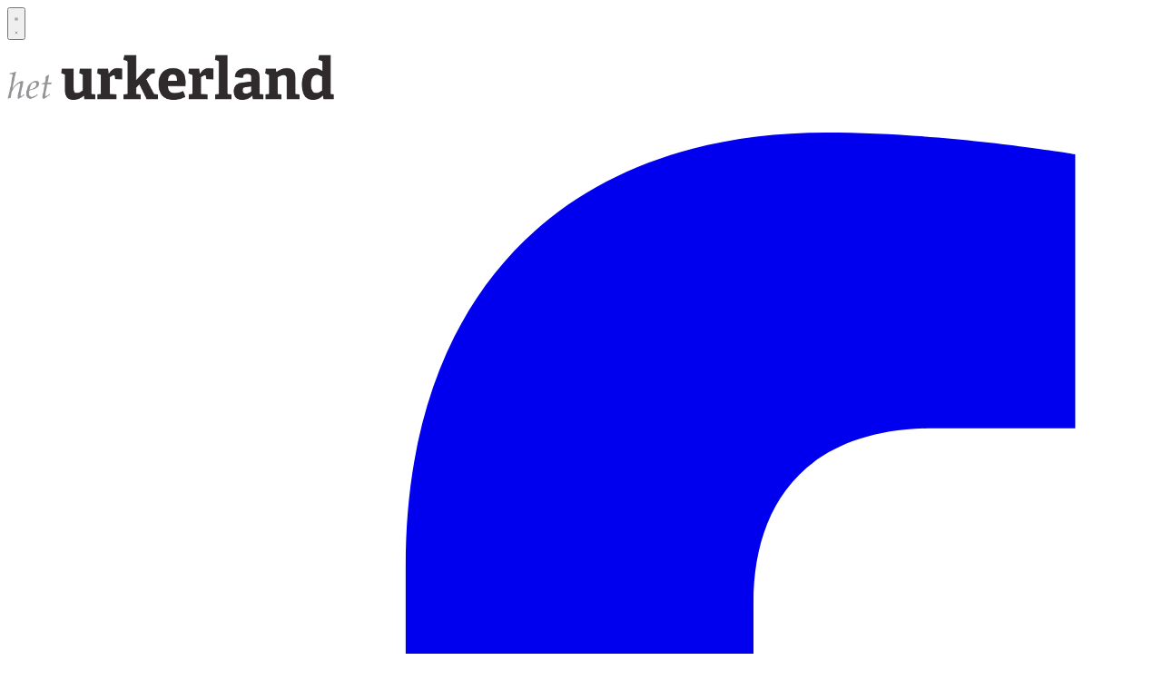

--- FILE ---
content_type: text/html; charset=utf-8
request_url: https://www.google.com/recaptcha/api2/aframe
body_size: 267
content:
<!DOCTYPE HTML><html><head><meta http-equiv="content-type" content="text/html; charset=UTF-8"></head><body><script nonce="FWO3P2g4eYd5ieXTY-4BtA">/** Anti-fraud and anti-abuse applications only. See google.com/recaptcha */ try{var clients={'sodar':'https://pagead2.googlesyndication.com/pagead/sodar?'};window.addEventListener("message",function(a){try{if(a.source===window.parent){var b=JSON.parse(a.data);var c=clients[b['id']];if(c){var d=document.createElement('img');d.src=c+b['params']+'&rc='+(localStorage.getItem("rc::a")?sessionStorage.getItem("rc::b"):"");window.document.body.appendChild(d);sessionStorage.setItem("rc::e",parseInt(sessionStorage.getItem("rc::e")||0)+1);localStorage.setItem("rc::h",'1768958326161');}}}catch(b){}});window.parent.postMessage("_grecaptcha_ready", "*");}catch(b){}</script></body></html>